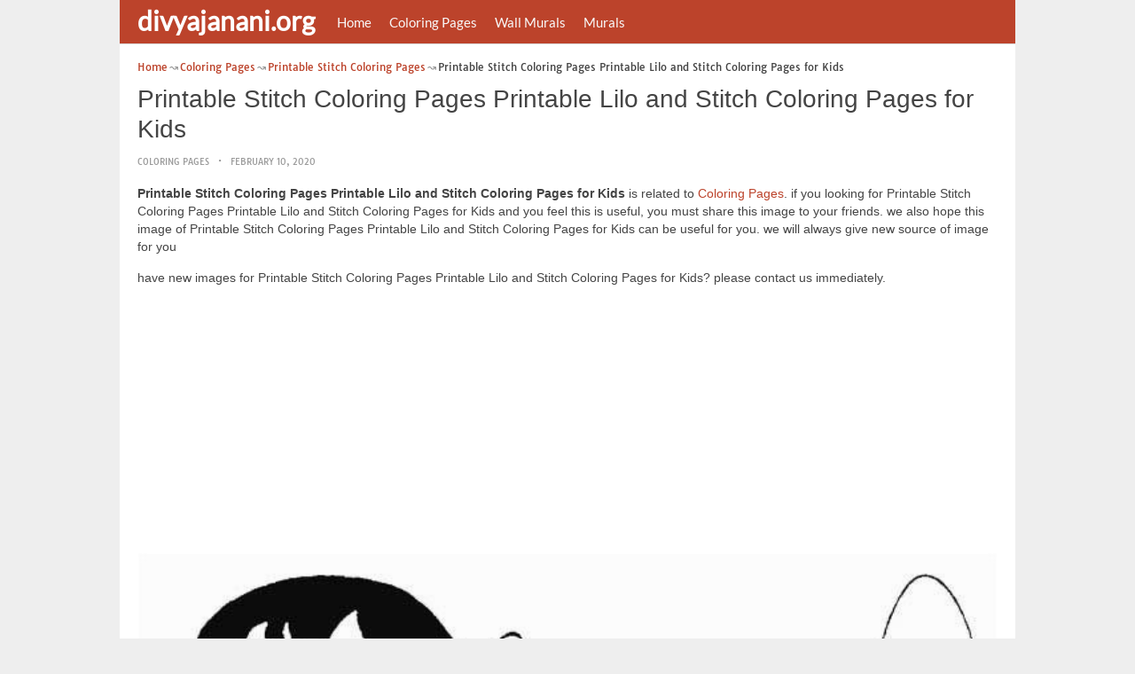

--- FILE ---
content_type: text/html; charset=utf-8
request_url: https://www.google.com/recaptcha/api2/aframe
body_size: 267
content:
<!DOCTYPE HTML><html><head><meta http-equiv="content-type" content="text/html; charset=UTF-8"></head><body><script nonce="nY7FU8-rEQQNt6kSYarEVw">/** Anti-fraud and anti-abuse applications only. See google.com/recaptcha */ try{var clients={'sodar':'https://pagead2.googlesyndication.com/pagead/sodar?'};window.addEventListener("message",function(a){try{if(a.source===window.parent){var b=JSON.parse(a.data);var c=clients[b['id']];if(c){var d=document.createElement('img');d.src=c+b['params']+'&rc='+(localStorage.getItem("rc::a")?sessionStorage.getItem("rc::b"):"");window.document.body.appendChild(d);sessionStorage.setItem("rc::e",parseInt(sessionStorage.getItem("rc::e")||0)+1);localStorage.setItem("rc::h",'1768880592061');}}}catch(b){}});window.parent.postMessage("_grecaptcha_ready", "*");}catch(b){}</script></body></html>